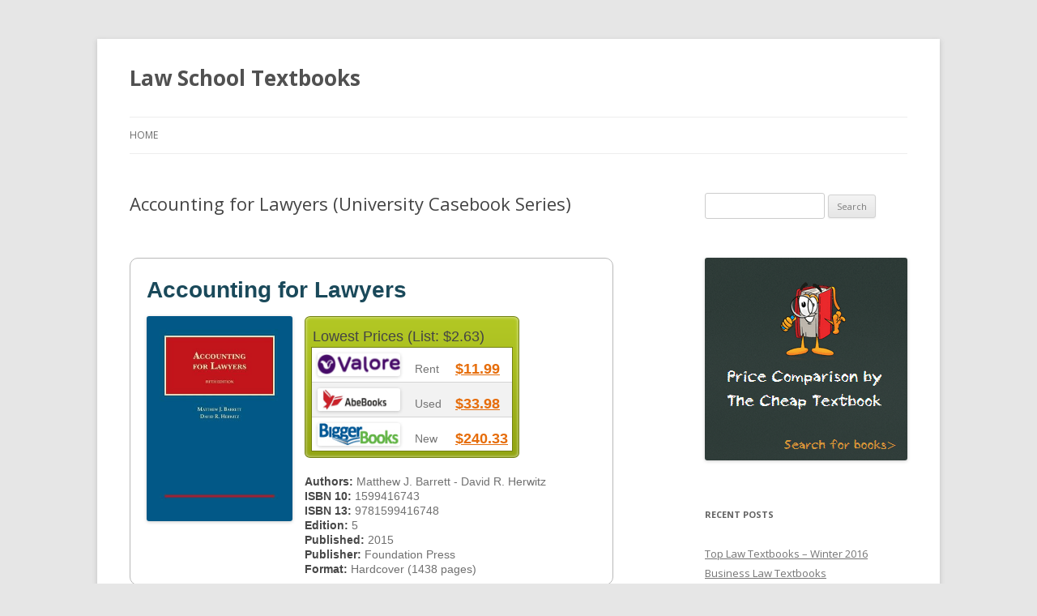

--- FILE ---
content_type: text/html; charset=UTF-8
request_url: https://scotslawstudent.com/9781599416748/
body_size: 14673
content:
<!DOCTYPE html>
<!--[if IE 7]>
<html class="ie ie7" dir="ltr" lang="en-US" prefix="og: https://ogp.me/ns#">
<![endif]-->
<!--[if IE 8]>
<html class="ie ie8" dir="ltr" lang="en-US" prefix="og: https://ogp.me/ns#">
<![endif]-->
<!--[if !(IE 7) & !(IE 8)]><!-->
<html dir="ltr" lang="en-US" prefix="og: https://ogp.me/ns#">
<!--<![endif]-->
<head>
<meta charset="UTF-8" />
<meta name="viewport" content="width=device-width" />
<title>Accounting for Lawyers (University Casebook Series) - Law School Textbooks</title>
<link rel="profile" href="https://gmpg.org/xfn/11" />
<link rel="pingback" href="https://scotslawstudent.com/xmlrpc.php">
<!--[if lt IE 9]>
<script src="https://scotslawstudent.com/wp-content/themes/twentytwelve/js/html5.js?ver=3.7.0" type="text/javascript"></script>
<![endif]-->

		<!-- All in One SEO 4.9.1.1 - aioseo.com -->
	<meta name="description" content="Price Comparison 1599416743 - 9781599416748 - Accounting for Lawyers (University Casebook Series)" />
	<meta name="robots" content="max-image-preview:large" />
	<meta name="author" content="LawSchool"/>
	<link rel="canonical" href="https://scotslawstudent.com/9781599416748/" />
	<meta name="generator" content="All in One SEO (AIOSEO) 4.9.1.1" />
		<meta property="og:locale" content="en_US" />
		<meta property="og:site_name" content="Law School Textbooks -" />
		<meta property="og:type" content="article" />
		<meta property="og:title" content="Accounting for Lawyers (University Casebook Series) - Law School Textbooks" />
		<meta property="og:description" content="Price Comparison 1599416743 - 9781599416748 - Accounting for Lawyers (University Casebook Series)" />
		<meta property="og:url" content="https://scotslawstudent.com/9781599416748/" />
		<meta property="article:published_time" content="2015-08-25T00:18:16+00:00" />
		<meta property="article:modified_time" content="2015-08-25T00:18:16+00:00" />
		<meta name="twitter:card" content="summary_large_image" />
		<meta name="twitter:title" content="Accounting for Lawyers (University Casebook Series) - Law School Textbooks" />
		<meta name="twitter:description" content="Price Comparison 1599416743 - 9781599416748 - Accounting for Lawyers (University Casebook Series)" />
		<script type="application/ld+json" class="aioseo-schema">
			{"@context":"https:\/\/schema.org","@graph":[{"@type":"BlogPosting","@id":"https:\/\/scotslawstudent.com\/9781599416748\/#blogposting","name":"Accounting for Lawyers (University Casebook Series) - Law School Textbooks","headline":"Accounting for Lawyers (University Casebook Series)","author":{"@id":"https:\/\/scotslawstudent.com\/author\/lawschool\/#author"},"publisher":{"@id":"https:\/\/scotslawstudent.com\/#organization"},"datePublished":"2015-08-25T00:18:16+00:00","dateModified":"2015-08-25T00:18:16+00:00","inLanguage":"en-US","mainEntityOfPage":{"@id":"https:\/\/scotslawstudent.com\/9781599416748\/#webpage"},"isPartOf":{"@id":"https:\/\/scotslawstudent.com\/9781599416748\/#webpage"},"articleSection":"Book, 1599416743, 978-1599416748, 9781599416748, Business Law"},{"@type":"BreadcrumbList","@id":"https:\/\/scotslawstudent.com\/9781599416748\/#breadcrumblist","itemListElement":[{"@type":"ListItem","@id":"https:\/\/scotslawstudent.com#listItem","position":1,"name":"Home","item":"https:\/\/scotslawstudent.com","nextItem":{"@type":"ListItem","@id":"https:\/\/scotslawstudent.com\/category\/book\/#listItem","name":"Book"}},{"@type":"ListItem","@id":"https:\/\/scotslawstudent.com\/category\/book\/#listItem","position":2,"name":"Book","item":"https:\/\/scotslawstudent.com\/category\/book\/","nextItem":{"@type":"ListItem","@id":"https:\/\/scotslawstudent.com\/9781599416748\/#listItem","name":"Accounting for Lawyers (University Casebook Series)"},"previousItem":{"@type":"ListItem","@id":"https:\/\/scotslawstudent.com#listItem","name":"Home"}},{"@type":"ListItem","@id":"https:\/\/scotslawstudent.com\/9781599416748\/#listItem","position":3,"name":"Accounting for Lawyers (University Casebook Series)","previousItem":{"@type":"ListItem","@id":"https:\/\/scotslawstudent.com\/category\/book\/#listItem","name":"Book"}}]},{"@type":"Organization","@id":"https:\/\/scotslawstudent.com\/#organization","name":"Law School Textbooks","url":"https:\/\/scotslawstudent.com\/"},{"@type":"Person","@id":"https:\/\/scotslawstudent.com\/author\/lawschool\/#author","url":"https:\/\/scotslawstudent.com\/author\/lawschool\/","name":"LawSchool","image":{"@type":"ImageObject","@id":"https:\/\/scotslawstudent.com\/9781599416748\/#authorImage","url":"https:\/\/secure.gravatar.com\/avatar\/1df3e8a3ba3d9010bd852bb5d88884e0d74acea72a3a2bd3ed0aa576cee68526?s=96&d=mm&r=g","width":96,"height":96,"caption":"LawSchool"}},{"@type":"WebPage","@id":"https:\/\/scotslawstudent.com\/9781599416748\/#webpage","url":"https:\/\/scotslawstudent.com\/9781599416748\/","name":"Accounting for Lawyers (University Casebook Series) - Law School Textbooks","description":"Price Comparison 1599416743 - 9781599416748 - Accounting for Lawyers (University Casebook Series)","inLanguage":"en-US","isPartOf":{"@id":"https:\/\/scotslawstudent.com\/#website"},"breadcrumb":{"@id":"https:\/\/scotslawstudent.com\/9781599416748\/#breadcrumblist"},"author":{"@id":"https:\/\/scotslawstudent.com\/author\/lawschool\/#author"},"creator":{"@id":"https:\/\/scotslawstudent.com\/author\/lawschool\/#author"},"datePublished":"2015-08-25T00:18:16+00:00","dateModified":"2015-08-25T00:18:16+00:00"},{"@type":"WebSite","@id":"https:\/\/scotslawstudent.com\/#website","url":"https:\/\/scotslawstudent.com\/","name":"Law School Textbooks","inLanguage":"en-US","publisher":{"@id":"https:\/\/scotslawstudent.com\/#organization"}}]}
		</script>
		<!-- All in One SEO -->

<link rel='dns-prefetch' href='//secure.gravatar.com' />
<link rel='dns-prefetch' href='//stats.wp.com' />
<link rel='dns-prefetch' href='//thecheaptextbook.com' />
<link rel='dns-prefetch' href='//fonts.googleapis.com' />
<link rel='dns-prefetch' href='//v0.wordpress.com' />
<link href='https://fonts.gstatic.com' crossorigin rel='preconnect' />
<link rel="alternate" type="application/rss+xml" title="Law School Textbooks &raquo; Feed" href="https://scotslawstudent.com/feed/" />
<link rel="alternate" type="application/rss+xml" title="Law School Textbooks &raquo; Comments Feed" href="https://scotslawstudent.com/comments/feed/" />
<link rel="alternate" type="application/rss+xml" title="Law School Textbooks &raquo; Accounting for Lawyers (University Casebook Series) Comments Feed" href="https://scotslawstudent.com/9781599416748/feed/" />
<link rel="alternate" title="oEmbed (JSON)" type="application/json+oembed" href="https://scotslawstudent.com/wp-json/oembed/1.0/embed?url=https%3A%2F%2Fscotslawstudent.com%2F9781599416748%2F" />
<link rel="alternate" title="oEmbed (XML)" type="text/xml+oembed" href="https://scotslawstudent.com/wp-json/oembed/1.0/embed?url=https%3A%2F%2Fscotslawstudent.com%2F9781599416748%2F&#038;format=xml" />
<style id='wp-img-auto-sizes-contain-inline-css' type='text/css'>
img:is([sizes=auto i],[sizes^="auto," i]){contain-intrinsic-size:3000px 1500px}
/*# sourceURL=wp-img-auto-sizes-contain-inline-css */
</style>
<style id='wp-emoji-styles-inline-css' type='text/css'>

	img.wp-smiley, img.emoji {
		display: inline !important;
		border: none !important;
		box-shadow: none !important;
		height: 1em !important;
		width: 1em !important;
		margin: 0 0.07em !important;
		vertical-align: -0.1em !important;
		background: none !important;
		padding: 0 !important;
	}
/*# sourceURL=wp-emoji-styles-inline-css */
</style>
<style id='wp-block-library-inline-css' type='text/css'>
:root{--wp-block-synced-color:#7a00df;--wp-block-synced-color--rgb:122,0,223;--wp-bound-block-color:var(--wp-block-synced-color);--wp-editor-canvas-background:#ddd;--wp-admin-theme-color:#007cba;--wp-admin-theme-color--rgb:0,124,186;--wp-admin-theme-color-darker-10:#006ba1;--wp-admin-theme-color-darker-10--rgb:0,107,160.5;--wp-admin-theme-color-darker-20:#005a87;--wp-admin-theme-color-darker-20--rgb:0,90,135;--wp-admin-border-width-focus:2px}@media (min-resolution:192dpi){:root{--wp-admin-border-width-focus:1.5px}}.wp-element-button{cursor:pointer}:root .has-very-light-gray-background-color{background-color:#eee}:root .has-very-dark-gray-background-color{background-color:#313131}:root .has-very-light-gray-color{color:#eee}:root .has-very-dark-gray-color{color:#313131}:root .has-vivid-green-cyan-to-vivid-cyan-blue-gradient-background{background:linear-gradient(135deg,#00d084,#0693e3)}:root .has-purple-crush-gradient-background{background:linear-gradient(135deg,#34e2e4,#4721fb 50%,#ab1dfe)}:root .has-hazy-dawn-gradient-background{background:linear-gradient(135deg,#faaca8,#dad0ec)}:root .has-subdued-olive-gradient-background{background:linear-gradient(135deg,#fafae1,#67a671)}:root .has-atomic-cream-gradient-background{background:linear-gradient(135deg,#fdd79a,#004a59)}:root .has-nightshade-gradient-background{background:linear-gradient(135deg,#330968,#31cdcf)}:root .has-midnight-gradient-background{background:linear-gradient(135deg,#020381,#2874fc)}:root{--wp--preset--font-size--normal:16px;--wp--preset--font-size--huge:42px}.has-regular-font-size{font-size:1em}.has-larger-font-size{font-size:2.625em}.has-normal-font-size{font-size:var(--wp--preset--font-size--normal)}.has-huge-font-size{font-size:var(--wp--preset--font-size--huge)}.has-text-align-center{text-align:center}.has-text-align-left{text-align:left}.has-text-align-right{text-align:right}.has-fit-text{white-space:nowrap!important}#end-resizable-editor-section{display:none}.aligncenter{clear:both}.items-justified-left{justify-content:flex-start}.items-justified-center{justify-content:center}.items-justified-right{justify-content:flex-end}.items-justified-space-between{justify-content:space-between}.screen-reader-text{border:0;clip-path:inset(50%);height:1px;margin:-1px;overflow:hidden;padding:0;position:absolute;width:1px;word-wrap:normal!important}.screen-reader-text:focus{background-color:#ddd;clip-path:none;color:#444;display:block;font-size:1em;height:auto;left:5px;line-height:normal;padding:15px 23px 14px;text-decoration:none;top:5px;width:auto;z-index:100000}html :where(.has-border-color){border-style:solid}html :where([style*=border-top-color]){border-top-style:solid}html :where([style*=border-right-color]){border-right-style:solid}html :where([style*=border-bottom-color]){border-bottom-style:solid}html :where([style*=border-left-color]){border-left-style:solid}html :where([style*=border-width]){border-style:solid}html :where([style*=border-top-width]){border-top-style:solid}html :where([style*=border-right-width]){border-right-style:solid}html :where([style*=border-bottom-width]){border-bottom-style:solid}html :where([style*=border-left-width]){border-left-style:solid}html :where(img[class*=wp-image-]){height:auto;max-width:100%}:where(figure){margin:0 0 1em}html :where(.is-position-sticky){--wp-admin--admin-bar--position-offset:var(--wp-admin--admin-bar--height,0px)}@media screen and (max-width:600px){html :where(.is-position-sticky){--wp-admin--admin-bar--position-offset:0px}}

/*# sourceURL=wp-block-library-inline-css */
</style><style id='global-styles-inline-css' type='text/css'>
:root{--wp--preset--aspect-ratio--square: 1;--wp--preset--aspect-ratio--4-3: 4/3;--wp--preset--aspect-ratio--3-4: 3/4;--wp--preset--aspect-ratio--3-2: 3/2;--wp--preset--aspect-ratio--2-3: 2/3;--wp--preset--aspect-ratio--16-9: 16/9;--wp--preset--aspect-ratio--9-16: 9/16;--wp--preset--color--black: #000000;--wp--preset--color--cyan-bluish-gray: #abb8c3;--wp--preset--color--white: #fff;--wp--preset--color--pale-pink: #f78da7;--wp--preset--color--vivid-red: #cf2e2e;--wp--preset--color--luminous-vivid-orange: #ff6900;--wp--preset--color--luminous-vivid-amber: #fcb900;--wp--preset--color--light-green-cyan: #7bdcb5;--wp--preset--color--vivid-green-cyan: #00d084;--wp--preset--color--pale-cyan-blue: #8ed1fc;--wp--preset--color--vivid-cyan-blue: #0693e3;--wp--preset--color--vivid-purple: #9b51e0;--wp--preset--color--blue: #21759b;--wp--preset--color--dark-gray: #444;--wp--preset--color--medium-gray: #9f9f9f;--wp--preset--color--light-gray: #e6e6e6;--wp--preset--gradient--vivid-cyan-blue-to-vivid-purple: linear-gradient(135deg,rgb(6,147,227) 0%,rgb(155,81,224) 100%);--wp--preset--gradient--light-green-cyan-to-vivid-green-cyan: linear-gradient(135deg,rgb(122,220,180) 0%,rgb(0,208,130) 100%);--wp--preset--gradient--luminous-vivid-amber-to-luminous-vivid-orange: linear-gradient(135deg,rgb(252,185,0) 0%,rgb(255,105,0) 100%);--wp--preset--gradient--luminous-vivid-orange-to-vivid-red: linear-gradient(135deg,rgb(255,105,0) 0%,rgb(207,46,46) 100%);--wp--preset--gradient--very-light-gray-to-cyan-bluish-gray: linear-gradient(135deg,rgb(238,238,238) 0%,rgb(169,184,195) 100%);--wp--preset--gradient--cool-to-warm-spectrum: linear-gradient(135deg,rgb(74,234,220) 0%,rgb(151,120,209) 20%,rgb(207,42,186) 40%,rgb(238,44,130) 60%,rgb(251,105,98) 80%,rgb(254,248,76) 100%);--wp--preset--gradient--blush-light-purple: linear-gradient(135deg,rgb(255,206,236) 0%,rgb(152,150,240) 100%);--wp--preset--gradient--blush-bordeaux: linear-gradient(135deg,rgb(254,205,165) 0%,rgb(254,45,45) 50%,rgb(107,0,62) 100%);--wp--preset--gradient--luminous-dusk: linear-gradient(135deg,rgb(255,203,112) 0%,rgb(199,81,192) 50%,rgb(65,88,208) 100%);--wp--preset--gradient--pale-ocean: linear-gradient(135deg,rgb(255,245,203) 0%,rgb(182,227,212) 50%,rgb(51,167,181) 100%);--wp--preset--gradient--electric-grass: linear-gradient(135deg,rgb(202,248,128) 0%,rgb(113,206,126) 100%);--wp--preset--gradient--midnight: linear-gradient(135deg,rgb(2,3,129) 0%,rgb(40,116,252) 100%);--wp--preset--font-size--small: 13px;--wp--preset--font-size--medium: 20px;--wp--preset--font-size--large: 36px;--wp--preset--font-size--x-large: 42px;--wp--preset--spacing--20: 0.44rem;--wp--preset--spacing--30: 0.67rem;--wp--preset--spacing--40: 1rem;--wp--preset--spacing--50: 1.5rem;--wp--preset--spacing--60: 2.25rem;--wp--preset--spacing--70: 3.38rem;--wp--preset--spacing--80: 5.06rem;--wp--preset--shadow--natural: 6px 6px 9px rgba(0, 0, 0, 0.2);--wp--preset--shadow--deep: 12px 12px 50px rgba(0, 0, 0, 0.4);--wp--preset--shadow--sharp: 6px 6px 0px rgba(0, 0, 0, 0.2);--wp--preset--shadow--outlined: 6px 6px 0px -3px rgb(255, 255, 255), 6px 6px rgb(0, 0, 0);--wp--preset--shadow--crisp: 6px 6px 0px rgb(0, 0, 0);}:where(.is-layout-flex){gap: 0.5em;}:where(.is-layout-grid){gap: 0.5em;}body .is-layout-flex{display: flex;}.is-layout-flex{flex-wrap: wrap;align-items: center;}.is-layout-flex > :is(*, div){margin: 0;}body .is-layout-grid{display: grid;}.is-layout-grid > :is(*, div){margin: 0;}:where(.wp-block-columns.is-layout-flex){gap: 2em;}:where(.wp-block-columns.is-layout-grid){gap: 2em;}:where(.wp-block-post-template.is-layout-flex){gap: 1.25em;}:where(.wp-block-post-template.is-layout-grid){gap: 1.25em;}.has-black-color{color: var(--wp--preset--color--black) !important;}.has-cyan-bluish-gray-color{color: var(--wp--preset--color--cyan-bluish-gray) !important;}.has-white-color{color: var(--wp--preset--color--white) !important;}.has-pale-pink-color{color: var(--wp--preset--color--pale-pink) !important;}.has-vivid-red-color{color: var(--wp--preset--color--vivid-red) !important;}.has-luminous-vivid-orange-color{color: var(--wp--preset--color--luminous-vivid-orange) !important;}.has-luminous-vivid-amber-color{color: var(--wp--preset--color--luminous-vivid-amber) !important;}.has-light-green-cyan-color{color: var(--wp--preset--color--light-green-cyan) !important;}.has-vivid-green-cyan-color{color: var(--wp--preset--color--vivid-green-cyan) !important;}.has-pale-cyan-blue-color{color: var(--wp--preset--color--pale-cyan-blue) !important;}.has-vivid-cyan-blue-color{color: var(--wp--preset--color--vivid-cyan-blue) !important;}.has-vivid-purple-color{color: var(--wp--preset--color--vivid-purple) !important;}.has-black-background-color{background-color: var(--wp--preset--color--black) !important;}.has-cyan-bluish-gray-background-color{background-color: var(--wp--preset--color--cyan-bluish-gray) !important;}.has-white-background-color{background-color: var(--wp--preset--color--white) !important;}.has-pale-pink-background-color{background-color: var(--wp--preset--color--pale-pink) !important;}.has-vivid-red-background-color{background-color: var(--wp--preset--color--vivid-red) !important;}.has-luminous-vivid-orange-background-color{background-color: var(--wp--preset--color--luminous-vivid-orange) !important;}.has-luminous-vivid-amber-background-color{background-color: var(--wp--preset--color--luminous-vivid-amber) !important;}.has-light-green-cyan-background-color{background-color: var(--wp--preset--color--light-green-cyan) !important;}.has-vivid-green-cyan-background-color{background-color: var(--wp--preset--color--vivid-green-cyan) !important;}.has-pale-cyan-blue-background-color{background-color: var(--wp--preset--color--pale-cyan-blue) !important;}.has-vivid-cyan-blue-background-color{background-color: var(--wp--preset--color--vivid-cyan-blue) !important;}.has-vivid-purple-background-color{background-color: var(--wp--preset--color--vivid-purple) !important;}.has-black-border-color{border-color: var(--wp--preset--color--black) !important;}.has-cyan-bluish-gray-border-color{border-color: var(--wp--preset--color--cyan-bluish-gray) !important;}.has-white-border-color{border-color: var(--wp--preset--color--white) !important;}.has-pale-pink-border-color{border-color: var(--wp--preset--color--pale-pink) !important;}.has-vivid-red-border-color{border-color: var(--wp--preset--color--vivid-red) !important;}.has-luminous-vivid-orange-border-color{border-color: var(--wp--preset--color--luminous-vivid-orange) !important;}.has-luminous-vivid-amber-border-color{border-color: var(--wp--preset--color--luminous-vivid-amber) !important;}.has-light-green-cyan-border-color{border-color: var(--wp--preset--color--light-green-cyan) !important;}.has-vivid-green-cyan-border-color{border-color: var(--wp--preset--color--vivid-green-cyan) !important;}.has-pale-cyan-blue-border-color{border-color: var(--wp--preset--color--pale-cyan-blue) !important;}.has-vivid-cyan-blue-border-color{border-color: var(--wp--preset--color--vivid-cyan-blue) !important;}.has-vivid-purple-border-color{border-color: var(--wp--preset--color--vivid-purple) !important;}.has-vivid-cyan-blue-to-vivid-purple-gradient-background{background: var(--wp--preset--gradient--vivid-cyan-blue-to-vivid-purple) !important;}.has-light-green-cyan-to-vivid-green-cyan-gradient-background{background: var(--wp--preset--gradient--light-green-cyan-to-vivid-green-cyan) !important;}.has-luminous-vivid-amber-to-luminous-vivid-orange-gradient-background{background: var(--wp--preset--gradient--luminous-vivid-amber-to-luminous-vivid-orange) !important;}.has-luminous-vivid-orange-to-vivid-red-gradient-background{background: var(--wp--preset--gradient--luminous-vivid-orange-to-vivid-red) !important;}.has-very-light-gray-to-cyan-bluish-gray-gradient-background{background: var(--wp--preset--gradient--very-light-gray-to-cyan-bluish-gray) !important;}.has-cool-to-warm-spectrum-gradient-background{background: var(--wp--preset--gradient--cool-to-warm-spectrum) !important;}.has-blush-light-purple-gradient-background{background: var(--wp--preset--gradient--blush-light-purple) !important;}.has-blush-bordeaux-gradient-background{background: var(--wp--preset--gradient--blush-bordeaux) !important;}.has-luminous-dusk-gradient-background{background: var(--wp--preset--gradient--luminous-dusk) !important;}.has-pale-ocean-gradient-background{background: var(--wp--preset--gradient--pale-ocean) !important;}.has-electric-grass-gradient-background{background: var(--wp--preset--gradient--electric-grass) !important;}.has-midnight-gradient-background{background: var(--wp--preset--gradient--midnight) !important;}.has-small-font-size{font-size: var(--wp--preset--font-size--small) !important;}.has-medium-font-size{font-size: var(--wp--preset--font-size--medium) !important;}.has-large-font-size{font-size: var(--wp--preset--font-size--large) !important;}.has-x-large-font-size{font-size: var(--wp--preset--font-size--x-large) !important;}
/*# sourceURL=global-styles-inline-css */
</style>

<style id='classic-theme-styles-inline-css' type='text/css'>
/*! This file is auto-generated */
.wp-block-button__link{color:#fff;background-color:#32373c;border-radius:9999px;box-shadow:none;text-decoration:none;padding:calc(.667em + 2px) calc(1.333em + 2px);font-size:1.125em}.wp-block-file__button{background:#32373c;color:#fff;text-decoration:none}
/*# sourceURL=/wp-includes/css/classic-themes.min.css */
</style>
<link rel='stylesheet' id='ctb-css-css' href='https://thecheaptextbook.com/assets/blog.css?ver=6.9' type='text/css' media='all' />
<link rel='stylesheet' id='twentytwelve-fonts-css' href='https://fonts.googleapis.com/css?family=Open+Sans%3A400italic%2C700italic%2C400%2C700&#038;subset=latin%2Clatin-ext&#038;display=fallback' type='text/css' media='all' />
<link rel='stylesheet' id='twentytwelve-style-css' href='https://scotslawstudent.com/wp-content/themes/twentytwelve/style.css?ver=20221101' type='text/css' media='all' />
<link rel='stylesheet' id='twentytwelve-block-style-css' href='https://scotslawstudent.com/wp-content/themes/twentytwelve/css/blocks.css?ver=20190406' type='text/css' media='all' />
<script type="text/javascript" src="https://scotslawstudent.com/wp-includes/js/jquery/jquery.min.js?ver=3.7.1" id="jquery-core-js"></script>
<script type="text/javascript" src="https://scotslawstudent.com/wp-includes/js/jquery/jquery-migrate.min.js?ver=3.4.1" id="jquery-migrate-js"></script>
<link rel="https://api.w.org/" href="https://scotslawstudent.com/wp-json/" /><link rel="alternate" title="JSON" type="application/json" href="https://scotslawstudent.com/wp-json/wp/v2/posts/1167" /><link rel="EditURI" type="application/rsd+xml" title="RSD" href="https://scotslawstudent.com/xmlrpc.php?rsd" />
<meta name="generator" content="WordPress 6.9" />
<link rel='shortlink' href='https://wp.me/p3Hrls-iP' />
	<style>img#wpstats{display:none}</style>
		</head>

<body class="wp-singular post-template-default single single-post postid-1167 single-format-standard wp-embed-responsive wp-theme-twentytwelve custom-font-enabled">
<div id="page" class="hfeed site">
	<header id="masthead" class="site-header">
		<hgroup>
			<h1 class="site-title"><a href="https://scotslawstudent.com/" title="Law School Textbooks" rel="home">Law School Textbooks</a></h1>
			<h2 class="site-description"></h2>
		</hgroup>

		<nav id="site-navigation" class="main-navigation">
			<button class="menu-toggle">Menu</button>
			<a class="assistive-text" href="#content" title="Skip to content">Skip to content</a>
			<div class="nav-menu"><ul>
<li ><a href="https://scotslawstudent.com/">Home</a></li></ul></div>
		</nav><!-- #site-navigation -->

			</header><!-- #masthead -->

	<div id="main" class="wrapper">

	<div id="primary" class="site-content">
		<div id="content" role="main">

			
				
	<article id="post-1167" class="post-1167 post type-post status-publish format-standard hentry category-book tag-2905 tag-978-1599416748 tag-2906 tag-business-law">
				<header class="entry-header">
			
						<h1 class="entry-title">Accounting for Lawyers (University Casebook Series)</h1>
								</header><!-- .entry-header -->

				<div class="entry-content">
			<div id="page">



	

	<div id="content">
		
		

		<div class="product_content">
			
	<div class="product_content_title">
		<div class="pct_title">
			Accounting for Lawyers
		</div>

	</div>

	<div class="product_content_desc">

		<div class="pcd_img">
		<img decoding="async" alt="Cheap Textbook Image ISBN: 9781599416748" src="https://images.isbndb.com/covers/12444453482757.jpg" />
		</div>

			<div class="pcd_list pcd_list_lowest">
    <div class="pcd_list_tle">
      <div class="plt_title1">Lowest Prices
	(List: $2.63)

	</div>
      </div>
    <div class="pcd_list_lst">
      <div class="list1"><div class="list_img"><img decoding="async" width="85%" height="85%" alt="Cheap Textbook Online Store - ValoreBooks Rental" src="https://images.campusbooks.com/campusbooks_legacy/images/markets/valorebooks.png" /></div><div class="list_dess"> Rent</div><div class="list_dess_link">
	  <a target="_blank" onclick="_gaq.push([&#39;_trackEvent&#39;, &#39;Buy&#39;, &#39;Rental&#39;, &#39;ValoreBooks Rental&#39;, 1199]);" rel="nofollow" href="https://thecheaptextbook.com/textbook/shop?cb=ZCEDZfQTkRIQ7dhJZCED7f7dhkvvcSSJZfQTkRIQ7dhJW%3A0QvUkv5SS9v%2Fn92JW%3A0Qv2kSn_v5SS9v%2Fn9_JhWQskC77E%3A%25252w%2525y4%2525y4dEWycZdOEF%3A0ffs%3AcZfO%2525y4hWQscECE%252524EdVdO%3A%25252BmU6bMzzW.HWLROiV%2F0AN4w0Y0gTZ%26i0-ICDD%3ARSpXhtq%26_3eRbCO%2Fah%3A80ZwDHfTVAGUa1B1VERBXMEfir99vFWU4xLAfuSTlffRm5hOQO0-3Vrz%2FR8W9HFjEdTtMT%2FFdA6bl3jrqmOTRvfeugITs5MSAvBEe0YaNCbm%26jCV_R3y1m4u6xq4a%26EjZy-3oRRwIF%2FXhDjxqtjfdnIeTRlg9AsLlQX1AbIGiymm%3DeiY8oGgVisWlp7dB-4z_4ImxwHhJOIVZCdQ7DQdOIkxdhfVIMffs%3A%2BRIQ7dhJO%3AVEkyc%2F2JEVWZIkvvcSSJ7f7dhkvvcSS763d51da2b1dab3985eeb07622e78fb7">$11.99</a></div>
	</div>
      <div class="list2"><div class="list_img"><img decoding="async" width="85%" height="85%" alt="Cheap Textbook Online Store - AbeBooks.com Used" src="https://images.campusbooks.com/campusbooks_legacy/images/markets/abebooks.png" /></div><div class="list_dess"> Used</div><div class="list_dess_link">
	  <a target="_blank" onclick="_gaq.push([&#39;_trackEvent&#39;, &#39;Buy&#39;, &#39;Used&#39;, &#39;AbeBooks.com Used&#39;, 2500]);" rel="nofollow" href="https://thecheaptextbook.com/textbook/shop?cb=ZCEDZfQTkRIQ7dhJZCED7f7dhkvvcSSJZfQTka%3AITJW%3A0QvUkv5SS9v%2Fn92JW%3A0Qv2kSn_v5SS9v%2Fn9_JhWQskC77E%3A%25252w%2525y4%2525y4dEWycZdOEF%3A0ffs%3AcZfO%2525y4hWQscECE%252524EdVdO%3A%25252B-H2jA1r7tAi%26ZiDra8T9Vd9%26ltrIarRZSub%3Dh7Gz%26-5g96OE7U%3AiAyTC%26ZRVyZvu5-I1dZvIWMrU9QauL%3Dli3alL%3D-%26d1yCD4b%26-gzToS_2TQ.i5HoSG8.%3As6r%3AyRsASGAZT%3Aem-Fp30n6pxdVwtADtGprX9%3DB10GUS%3AGIoYRsq-5whXEr4NU%26rI8aH%3AUmi.e8xq_jn4NMI38Wl%3D%3A1iOo2Qd7OGyZo8GrjxyoqCLig7Z4%3D%26G7CH6xBip_GWMUtG%2FLF5Aou2wxX.ty%3AO3YWZBz%3DlY6_VdBR1pfoe3oq_TrBInt7Gz3EF%2Fh%2FyVxW%3D-3l%3DB%26H-dNx7Op4nT7phaNTuQyrtIr49GaiqGwRmwCdpVgMVge2nBYRQQ%3ACl0%3Dme01SuyJOIVZCdQ7DQdOIkw0IMffs%3AcZfO%2Ba%3AITJO%3AVEkyc%2F2JEVWZIky5cUUJ7f7dhk22cS_b526d2d3154d33964dcf1af2909a6985">$33.98</a></div>
	</div>
      <div class="list1"><div class="list_img"><img decoding="async" width="85%" height="85%" alt="Cheap Textbook Online Store - BiggerBooks.com" src="https://images.campusbooks.com/campusbooks_legacy/images/markets/biggerbooks.jpg" /></div><div class="list_dess"> New</div><div class="list_dess_link">
	  <a target="_blank" onclick="_gaq.push([&#39;_trackEvent&#39;, &#39;Buy&#39;, &#39;New&#39;, &#39;BiggerBooks.com&#39;, 24033]);" rel="nofollow" href="https://thecheaptextbook.com/textbook/shop?cb=ZCEDZfQTkRIQ7dhJZCED7f7dhkvvcSSJZfQTkeI%3DJW%3A0QvUkv5SS9v%2Fn92JW%3A0Qv2kSn_v5SS9v%2Fn9_JhWQskC77E%3A%25252w%2525y4%2525y4dEWycZdOEF%3A0ffs%3AcZfO%2525y4hWQscECE%252524EdVdO%3A%25252BHU%268VrtA5Eo%2F%3DpSv8Fo5wo2LzvUO43NDQ0NSh%3A_-dRMH86.Vhb1wGDoTeuzEuO%3AdXAa9zFWOWI_AxAO9IBQR7%2FFwCHv%2FAMeMOp%26F9xFT%2FNnH%26Mwj1yrNm1s.CFFusf_1R0epw5LX-zQl-ie2up6AGRgvWQg._pdn4i00C99tdDq%2FZ-Hb3%3AqWhO_UMEGMvE.CupT7s5G8MsBtqLOuor%2Fj5wJOIVZCdQ7DQdOIkMWqqIVMffs%3AcZfOJO%3AVEkyc%2F2JEVWZIky9Uc22J7f7dhky9Uc22afe58060c324d7c81c44085d2eafa546">$240.33</a></div>
	</div>


      </div>
</div>

			
			<div class="pcd_desc">
				<span>Authors: </span>Matthew J. Barrett - David R. Herwitz<br />
				<span>ISBN 10: </span>1599416743<br />
				<span>ISBN 13: </span>9781599416748<br />
				<span>Edition: </span>5<br />
				<span>Published: </span>2015<br />
				<span>Publisher: </span>Foundation Press<br />
				<span>Format: </span>Hardcover
				 (1438 pages)
				<br />
				
			</div>
		

	</div>

</div>

		
			
		
<div id="result_zone">

  <div id="search_header">
    <div id="search_header_text">
      <span>New Books</span>
      </div>
    </div>

  <div id="search_content">
    <div id="book_res0">
      <div id="bs_zone1">Seller</div><div id="bs_zone2">Price</div><div id="bs_zone3">Shipping</div><div id="bs_zone4">Total</div>
      </div>
    					<div id="book_res2">

					<div id="book_res_haut">
							<div id="bs_zone5"> <img decoding="async" alt="Cheap Textbook Online Store - BiggerBooks.com" src="https://images.campusbooks.com/campusbooks_legacy/images/markets/biggerbooks.jpg" /></div>
							<div id="bs_zone6">$240.33</div>
							<div id="bs_zone7">$0.00</div>
							<div id="bs_zone8">$240.33</div>
							<div id="bs_zone9"><a class="bs_buy_link" target="_blank" rel="nofollow" onclick="_gaq.push([&#39;_trackEvent&#39;, &#39;Buy&#39;, &#39;New&#39;, &#39;BiggerBooks.com&#39;, 24033]);" href="https://thecheaptextbook.com/textbook/shop?cb=ZCEDZfQTkRIQ7dhJZCED7f7dhkvvcSSJZfQTkeI%3DJW%3A0QvUkv5SS9v%2Fn92JW%3A0Qv2kSn_v5SS9v%2Fn9_JhWQskC77E%3A%25252w%2525y4%2525y4dEWycZdOEF%3A0ffs%3AcZfO%2525y4hWQscECE%252524EdVdO%3A%25252BHU%268VrtA5Eo%2F%3DpSv8Fo5wo2LzvUO43NDQ0NSh%3A_-dRMH86.Vhb1wGDoTeuzEuO%3AdXAa9zFWOWI_AxAO9IBQR7%2FFwCHv%2FAMeMOp%26F9xFT%2FNnH%26Mwj1yrNm1s.CFFusf_1R0epw5LX-zQl-ie2up6AGRgvWQg._pdn4i00C99tdDq%2FZ-Hb3%3AqWhO_UMEGMvE.CupT7s5G8MsBtqLOuor%2Fj5wJOIVZCdQ7DQdOIkMWqqIVMffs%3AcZfOJO%3AVEkyc%2F2JEVWZIky9Uc22J7f7dhky9Uc22afe58060c324d7c81c44085d2eafa546">Buy Cheap Textbook</a></div>
						</div>
						<div id="book_res_bas">
							<a href="#" class="toggleLink"><img decoding="async" alt="Cheap Textbook Availability Details" src="https://thecheaptextbook.com/assets/small_more_comp-309fd6393522ecd28ce375d20836d9963bfc40329424d3426aebcae8308abbf1.png" /> Click For Details</a>
						</div>
						<div id="book_res_more" class="toggle" style="display: none;">
							<strong>Availability: </strong>Ships 3 Days or More<br />
							<strong>Comments: </strong>
						<br/></div>
					</div>					<div id="book_res1">

					<div id="book_res_haut">
							<div id="bs_zone5"> <img decoding="async" alt="Cheap Textbook Online Store - KnetBooks.com" src="https://images.campusbooks.com/campusbooks_legacy/images/markets/knetbooks.jpg" /></div>
							<div id="bs_zone6">$241.55</div>
							<div id="bs_zone7">$0.00</div>
							<div id="bs_zone8">$241.55</div>
							<div id="bs_zone9"><a class="bs_buy_link" target="_blank" rel="nofollow" onclick="_gaq.push([&#39;_trackEvent&#39;, &#39;Buy&#39;, &#39;New&#39;, &#39;KnetBooks.com&#39;, 24155]);" href="https://thecheaptextbook.com/textbook/shop?cb=ZCEDZfQTkRIQ7dhJZCED7f7dhkvvcSSJZfQTkeI%3DJW%3A0QvUkv5SS9v%2Fn92JW%3A0Qv2kSn_v5SS9v%2Fn9_JhWQskC77E%3A%25252w%2525y4%2525y4dEWycZdOEF%3A0ffs%3AcZfO%2525y4hWQscECE%252524EdVdO%3A%25252Bx3es6QlzE8_6DDxq4uGfC.G52%3DTms2Uun_4xAdtemhzjnRwvfQhSsefmuARlZh4%3A2d%26hfhCr%3AAzho_5WBM1I7ftFV4wQ6wWyg3anHG.WTeUUxAd%3DwFSVXZFjAIpfMs3Li3GfeRZx58%2FUoWv9d8u4FtNfsWrQEgpGg%2F3hoDD%3Ds27%3A49Zh8Q.jISdt%3DIyC_N5ZedGbvL%26BmWQ-81i%3DX_XqUw-UBF5gVAB1_Cm62aRXHWRGHnsRrlsvo%2FaZifeQg7608O0rDipm6qMdD_0IL7w-mO9LvAqaggBLSHE5hx5HAOeDjChjDm0glApyC_ALEg%26GD7vSLvq65sIyYOtH3WeRUr%3AdE2Do.IXa62tmwAs2jhdQO-7qbRwNtdZiTBByr18lJOIVZCdQ7DQdOIkzQI7Mffs%3AcZfOJO%3AVEkyc%2F2JEVWZIky9vc55J7f7dhky9vc5524dd19abd5a57a000606a0b5a2ff4b4c">Buy Cheap Textbook</a></div>
						</div>
						<div id="book_res_bas">
							<a href="#" class="toggleLink"><img decoding="async" alt="Cheap Textbook Availability Details" src="https://thecheaptextbook.com/assets/small_more_comp-309fd6393522ecd28ce375d20836d9963bfc40329424d3426aebcae8308abbf1.png" /> Click For Details</a>
						</div>
						<div id="book_res_more" class="toggle" style="display: none;">
							<strong>Availability: </strong>Ships 2-3 days<br />
							<strong>Comments: </strong>
						<br/></div>
					</div>					<div id="book_res2">

					<div id="book_res_haut">
							<div id="bs_zone5"> <img decoding="async" alt="Cheap Textbook Online Store - eCampus.com" src="https://images.campusbooks.com/campusbooks_legacy/images/markets/ecampus.png" /></div>
							<div id="bs_zone6">$242.76</div>
							<div id="bs_zone7">$0.00</div>
							<div id="bs_zone8">$242.76</div>
							<div id="bs_zone9"><a class="bs_buy_link" target="_blank" rel="nofollow" onclick="_gaq.push([&#39;_trackEvent&#39;, &#39;Buy&#39;, &#39;New&#39;, &#39;eCampus.com&#39;, 24276]);" href="https://thecheaptextbook.com/textbook/shop?cb=ZCEDZfQTkRIQ7dhJZCED7f7dhkvvcSSJZfQTkeI%3DJW%3A0QvUkv5SS9v%2Fn92JW%3A0Qv2kSn_v5SS9v%2Fn9_JhWQskC77E%3A%25252w%2525y4%2525y4dEWycZdOEF%3A0ffs%3AcZfO%2525y4hWQscECE%252524EdVdO%3A%25252BZWW4%2FV5zUDz3-r1rLD8QYnSrioVsEg8RDx64ZHa6n8sIf4SY%3DAqpMZfHRrUOjbSvTVMz6vF1R.BUZQa%3AqhmYly3_uhEQhNvUHEO%2FN-Tt6A%3A4tDblDf_hQ%3Diw29AIn3uI7gwd%3D%3DvVx.xW8q4ZbsDunbR6mGgFip2Ut7vl0a%3AH%3AnwZATF8IpmIGZBCh2-HVTtByZq%3Dq7EZMHE-LnGxpAF%26jA%3ALbvL4-CCYzAO7q32DoiMpMF8oo%2Fh9vM6EX3hSvniFJOIVZCdQ7DQdOIkIYdOEF%3AcZfOJO%3AVEkyc%2F2JEVWZIky9ycn%2FJ7f7dhky9ycn%2Fe2a69a9f00eaa541bb57617748f5ab6e">Buy Cheap Textbook</a></div>
						</div>
						<div id="book_res_bas">
							<a href="#" class="toggleLink"><img decoding="async" alt="Cheap Textbook Availability Details" src="https://thecheaptextbook.com/assets/small_more_comp-309fd6393522ecd28ce375d20836d9963bfc40329424d3426aebcae8308abbf1.png" /> Click For Details</a>
						</div>
						<div id="book_res_more" class="toggle" style="display: none;">
							<strong>Availability: </strong>Ships 3 Days or More<br />
							<strong>Comments: </strong>Brand New Book
						<br/></div>
					</div>


    </div>
  </div>


		
<div id="result_zone">

  <div id="search_header">
    <div id="search_header_text">
      <span>Used Books</span>
      </div>
    </div>

  <div id="search_content">
    <div id="book_res0">
      <div id="bs_zone1">Seller</div><div id="bs_zone2">Price</div><div id="bs_zone3">Shipping</div><div id="bs_zone4">Total</div>
      </div>
    					<div id="book_res1">

					<div id="book_res_haut">
							<div id="bs_zone5"> <img decoding="async" alt="Cheap Textbook Online Store - AbeBooks.com Used" src="https://images.campusbooks.com/campusbooks_legacy/images/markets/abebooks.png" /></div>
							<div id="bs_zone6">$25.00</div>
							<div id="bs_zone7">$8.98</div>
							<div id="bs_zone8">$33.98</div>
							<div id="bs_zone9"><a class="bs_buy_link" target="_blank" rel="nofollow" onclick="_gaq.push([&#39;_trackEvent&#39;, &#39;Buy&#39;, &#39;Used&#39;, &#39;AbeBooks.com Used&#39;, 2500]);" href="https://thecheaptextbook.com/textbook/shop?cb=ZCEDZfQTkRIQ7dhJZCED7f7dhkvvcSSJZfQTka%3AITJW%3A0QvUkv5SS9v%2Fn92JW%3A0Qv2kSn_v5SS9v%2Fn9_JhWQskC77E%3A%25252w%2525y4%2525y4dEWycZdOEF%3A0ffs%3AcZfO%2525y4hWQscECE%252524EdVdO%3A%25252B-H2jA1r7tAi%26ZiDra8T9Vd9%26ltrIarRZSub%3Dh7Gz%26-5g96OE7U%3AiAyTC%26ZRVyZvu5-I1dZvIWMrU9QauL%3Dli3alL%3D-%26d1yCD4b%26-gzToS_2TQ.i5HoSG8.%3As6r%3AyRsASGAZT%3Aem-Fp30n6pxdVwtADtGprX9%3DB10GUS%3AGIoYRsq-5whXEr4NU%26rI8aH%3AUmi.e8xq_jn4NMI38Wl%3D%3A1iOo2Qd7OGyZo8GrjxyoqCLig7Z4%3D%26G7CH6xBip_GWMUtG%2FLF5Aou2wxX.ty%3AO3YWZBz%3DlY6_VdBR1pfoe3oq_TrBInt7Gz3EF%2Fh%2FyVxW%3D-3l%3DB%26H-dNx7Op4nT7phaNTuQyrtIr49GaiqGwRmwCdpVgMVge2nBYRQQ%3ACl0%3Dme01SuyJOIVZCdQ7DQdOIkw0IMffs%3AcZfO%2Ba%3AITJO%3AVEkyc%2F2JEVWZIky5cUUJ7f7dhk22cS_b526d2d3154d33964dcf1af2909a6985">Buy Cheap Textbook</a></div>
						</div>
						<div id="book_res_bas">
							<a href="#" class="toggleLink"><img decoding="async" alt="Cheap Textbook Availability Details" src="https://thecheaptextbook.com/assets/small_more_comp-309fd6393522ecd28ce375d20836d9963bfc40329424d3426aebcae8308abbf1.png" /> Click For Details</a>
						</div>
						<div id="book_res_more" class="toggle" style="display: none;">
							<strong>Availability: </strong>Ships 2-3 days<br />
							<strong>Comments: </strong>SHIPS FAST. RESCUED + REPAIRED. Features a small coffee mishap, plus a reinforced binding, secured cover, and light annotations or highlighting-a durable, fully readable working copy brought back to life at a great value by our Book Sustainability Project. No access codes or CDs.
						<br/></div>
					</div>					<div id="book_res2">

					<div id="book_res_haut">
							<div id="bs_zone5"> <img decoding="async" alt="Cheap Textbook Online Store - Alibris.com" src="https://images.campusbooks.com/campusbooks_legacy/images/markets/alibris.gif" /></div>
							<div id="bs_zone6">$51.36</div>
							<div id="bs_zone7">$4.49</div>
							<div id="bs_zone8">$55.85</div>
							<div id="bs_zone9"><a class="bs_buy_link" target="_blank" rel="nofollow" onclick="_gaq.push([&#39;_trackEvent&#39;, &#39;Buy&#39;, &#39;Used&#39;, &#39;Alibris.com&#39;, 5136]);" href="https://thecheaptextbook.com/textbook/shop?cb=ZCEDZfQTkRIQ7dhJZCED7f7dhkvvcSSJZfQTka%3AITJW%3A0QvUkv5SS9v%2Fn92JW%3A0Qv2kSn_v5SS9v%2Fn9_JhWQskC77E%3A%25252w%2525y4%2525y4dEWycZdOEF%3A0ffs%3AcZfO%2525y4hWQscECE%252524EdVdO%3A%25252B.DB%2FlvgB6U.TX%26D08zjbyN.ag1%3AsaSFsRu-TbZde.dS%3D%2FdEtGsiQp6ebqr4ns0n1LCNIBdA6YRpM5u0S7C3-.f9aGlr3WqGBL2CM4eW%26Rb%3D-eRtxq.MRBsm%26%3ACUsVGLF7fTj6rnztOQuXYdSOYIBuSri8v5e%2FWz%26t.DOmgAO-pgzoxr.tx%2FTUFivj-uLrWVR11Rzym8IfV1721U2A7iOxOxje3YDYL1Q-MLm_Fngb%3D-ERYbXQIGanx8lnbZ%26O3hqVe6Q%3Ai%26f8vQE%2FoH5705S1.8qC%3DnwaQ9iXLg.EfvVp0WG4MYTqG4RqS_ILUNzlNrjWrhWhysdNrnQ0oTtO%2FR6vxzGHAOsvmTEMeiIhp2mZ%26_.j%3AG5G4uBnGqW.oigsjsU6g%3DQhhQNww0gOf8NHFB2Qdi%3AsoYqNQih0SoSXoA8_%3AI6yr05Xag8guYxNy5qeNXxyDigF%3Dpx1%2F1uu%3Dv40sptGuJOIVZCdQ7DQdOIkwhW0VW%3AcZfOJO%3AVEkyc%2F2JEVWZIk5vc2%2FJ7f7dhk55c_5cf2baa4369eada0189a5218427324f65">Buy Cheap Textbook</a></div>
						</div>
						<div id="book_res_bas">
							<a href="#" class="toggleLink"><img decoding="async" alt="Cheap Textbook Availability Details" src="https://thecheaptextbook.com/assets/small_more_comp-309fd6393522ecd28ce375d20836d9963bfc40329424d3426aebcae8308abbf1.png" /> Click For Details</a>
						</div>
						<div id="book_res_more" class="toggle" style="display: none;">
							<strong>Availability: </strong>Ships 2-3 days<br />
							<strong>Comments: </strong>Textbook, May Have Highlights, Notes and/or Underlining, BOOK ONLY-NO ACCESS CODE, NO CD, Ships with Tracking. Good
						<br/></div>
					</div>					<div id="book_res1">

					<div id="book_res_haut">
							<div id="bs_zone5"> <img decoding="async" alt="Cheap Textbook Online Store - BiggerBooks.com" src="https://images.campusbooks.com/campusbooks_legacy/images/markets/biggerbooks.jpg" /></div>
							<div id="bs_zone6">$173.21</div>
							<div id="bs_zone7">$0.00</div>
							<div id="bs_zone8">$173.21</div>
							<div id="bs_zone9"><a class="bs_buy_link" target="_blank" rel="nofollow" onclick="_gaq.push([&#39;_trackEvent&#39;, &#39;Buy&#39;, &#39;Used&#39;, &#39;BiggerBooks.com&#39;, 17321]);" href="https://thecheaptextbook.com/textbook/shop?cb=ZCEDZfQTkRIQ7dhJZCED7f7dhkvvcSSJZfQTka%3AITJW%3A0QvUkv5SS9v%2Fn92JW%3A0Qv2kSn_v5SS9v%2Fn9_JhWQskC77E%3A%25252w%2525y4%2525y4dEWycZdOEF%3A0ffs%3AcZfO%2525y4hWQscECE%252524EdVdO%3A%25252BHU%268VrtA5Eo%2F%3DpSv8Fo5wo2LzvUO43NDQ0NSh%3A_-dRMH86.Vhb1wGDoTeuzEuO%3AdXAa9zFWOWI_AxAO9IBQR7%2FFwCHv%2FAMeMOp%26F9xFT%2FNnH%26Mwj1yrNm1s.CFFusf_1R0epw5LX-zQl-ie2up6AGRgvWQg._pdn4i00C99tdDqv1CF%26N_nQEj%2FGDbpO.wf8.ZBrmj-W14%3D%26.p3bQY4wp%3DJOIVZCdQ7DQdOIkMWqqIVMffs%3AcZfOJO%3AVEkyc%2F2JEVWZIkvn2cyvJ7f7dhkvn2cyv80cd5d5119d4d57f654e773275632d35">Buy Cheap Textbook</a></div>
						</div>
						<div id="book_res_bas">
							<a href="#" class="toggleLink"><img decoding="async" alt="Cheap Textbook Availability Details" src="https://thecheaptextbook.com/assets/small_more_comp-309fd6393522ecd28ce375d20836d9963bfc40329424d3426aebcae8308abbf1.png" /> Click For Details</a>
						</div>
						<div id="book_res_more" class="toggle" style="display: none;">
							<strong>Availability: </strong>Ships 2-3 days<br />
							<strong>Comments: </strong>
						<br/></div>
					</div>					<div id="book_res2">

					<div id="book_res_haut">
							<div id="bs_zone5"> <img decoding="async" alt="Cheap Textbook Online Store - eCampus.com" src="https://images.campusbooks.com/campusbooks_legacy/images/markets/ecampus.png" /></div>
							<div id="bs_zone6">$174.96</div>
							<div id="bs_zone7">$0.00</div>
							<div id="bs_zone8">$174.96</div>
							<div id="bs_zone9"><a class="bs_buy_link" target="_blank" rel="nofollow" onclick="_gaq.push([&#39;_trackEvent&#39;, &#39;Buy&#39;, &#39;Used&#39;, &#39;eCampus.com&#39;, 17496]);" href="https://thecheaptextbook.com/textbook/shop?cb=ZCEDZfQTkRIQ7dhJZCED7f7dhkvvcSSJZfQTka%3AITJW%3A0QvUkv5SS9v%2Fn92JW%3A0Qv2kSn_v5SS9v%2Fn9_JhWQskC77E%3A%25252w%2525y4%2525y4dEWycZdOEF%3A0ffs%3AcZfO%2525y4hWQscECE%252524EdVdO%3A%25252BZWW4%2FV5zUDz3-r1rLD8QYnSrioVsEg8RDx64ZHa6n8QU71NiYMzsi9msWCy%2FTG%3DV%2FTL44GDeas%262AyleM8%3ApU%263_uhEQhNvUHEO%2FN-Tt6A%3A4tDblDf_hQ%3Diw29AIn3uI7gwd%3D%3DvVx.xW8q4ZbsDunbR6mGgFip2Ut7vl0a%3AH%3AnBQp.77bi6-9WmVSC2FAAm-1OaARNe416Mmfly4Nnq.83%3ALbvL4-CCYzAO7q32DoiMpMF8oo%2Fh9vM6EX3hSvniFJOIVZCdQ7DQdOIkIYdOEF%3AcZfOJO%3AVEkyc%2F2JEVWZIkvn9cS%2FJ7f7dhkvn9cS%2F39cfebbff3b806f790fe195993c8aa00">Buy Cheap Textbook</a></div>
						</div>
						<div id="book_res_bas">
							<a href="#" class="toggleLink"><img decoding="async" alt="Cheap Textbook Availability Details" src="https://thecheaptextbook.com/assets/small_more_comp-309fd6393522ecd28ce375d20836d9963bfc40329424d3426aebcae8308abbf1.png" /> Click For Details</a>
						</div>
						<div id="book_res_more" class="toggle" style="display: none;">
							<strong>Availability: </strong>Ships 2-3 days<br />
							<strong>Comments: </strong>Used books are considered in good condition even when they contain highlighting, margin notes or other markings. We cannot guarantee that additional materials originally included in a package will be included in your package.
						<br/></div>
					</div>					<div id="book_res1">

					<div id="book_res_haut">
							<div id="bs_zone5"> <img decoding="async" alt="Cheap Textbook Online Store - KnetBooks.com" src="https://images.campusbooks.com/campusbooks_legacy/images/markets/knetbooks.jpg" /></div>
							<div id="bs_zone6">$177.58</div>
							<div id="bs_zone7">$0.00</div>
							<div id="bs_zone8">$177.58</div>
							<div id="bs_zone9"><a class="bs_buy_link" target="_blank" rel="nofollow" onclick="_gaq.push([&#39;_trackEvent&#39;, &#39;Buy&#39;, &#39;Used&#39;, &#39;KnetBooks.com&#39;, 17758]);" href="https://thecheaptextbook.com/textbook/shop?cb=ZCEDZfQTkRIQ7dhJZCED7f7dhkvvcSSJZfQTka%3AITJW%3A0QvUkv5SS9v%2Fn92JW%3A0Qv2kSn_v5SS9v%2Fn9_JhWQskC77E%3A%25252w%2525y4%2525y4dEWycZdOEF%3A0ffs%3AcZfO%2525y4hWQscECE%252524EdVdO%3A%25252Bx3es6QlzE8_6DDxq4uGfC.G52%3DTms2Uun_4xAdtemhzjnRwvfQhSsefmuARlZh4%3A2d%26hfhCr%3AAzho_5WBM1I7ftFV4wQ6wWyg3anHG.WTeUUxAd%3DwFSVXZFjAIpfMs3Li3GfeRZx58%2FUoWv9d8u4FtNfsWrQEgpGg%2F3hoDD%3Ds27%3A49Zh8Q.jISdt%3DIyC_N5ZedGbvL%26BmWQ-81i%3DX_XqUez23OEA--UlazXb%26_oOMyfDZvm9xWtw%3D_rnFV6WTN%2FWW2uT1NtpmB2%3DBnt%3A7zflue1O823ZLuSe_1IGe1C-uvoQ3NCEIdCQAYwQD5-IgWBi3CQHVE%3A7.GFdFTl%2FlZoIrbS7LSCnIu5Oa3DuTm2MqNBQfp%3Dits%26CL2_St0BMi2bAJOIVZCdQ7DQdOIkzQI7Mffs%3AcZfOJO%3AVEkyc%2F2JEVWZIkvnnc5_J7f7dhkvnnc5_2e78afe57f729d3b8e6d049f88d88867">Buy Cheap Textbook</a></div>
						</div>
						<div id="book_res_bas">
							<a href="#" class="toggleLink"><img decoding="async" alt="Cheap Textbook Availability Details" src="https://thecheaptextbook.com/assets/small_more_comp-309fd6393522ecd28ce375d20836d9963bfc40329424d3426aebcae8308abbf1.png" /> Click For Details</a>
						</div>
						<div id="book_res_more" class="toggle" style="display: none;">
							<strong>Availability: </strong>Ships 2-3 days<br />
							<strong>Comments: </strong>
						<br/></div>
					</div>


    </div>
  </div>


		
<div id="result_zone">

  <div id="search_header">
    <div id="search_header_text">
      <span>Rental Books</span>
      </div>
    </div>

  <div id="search_content">
    <div id="book_res0">
      <div id="bs_zone1">Seller</div><div id="bs_zone2">Price</div><div id="bs_zone3">Shipping</div><div id="bs_zone4">Total</div>
      </div>
    					<div id="book_res2">

					<div id="book_res_haut">
							<div id="bs_zone5"> <img decoding="async" alt="Cheap Textbook Online Store - ValoreBooks Rental" src="https://images.campusbooks.com/campusbooks_legacy/images/markets/valorebooks.png" /></div>
							<div id="bs_zone6">$11.99</div>
							<div id="bs_zone7">$0.00</div>
							<div id="bs_zone8">$11.99</div>
							<div id="bs_zone9"><a class="bs_rent_link" target="_blank" rel="nofollow" onclick="_gaq.push([&#39;_trackEvent&#39;, &#39;Buy&#39;, &#39;Rental&#39;, &#39;ValoreBooks Rental&#39;, 1199]);" href="https://thecheaptextbook.com/textbook/shop?cb=ZCEDZfQTkRIQ7dhJZCED7f7dhkvvcSSJZfQTkRIQ7dhJW%3A0QvUkv5SS9v%2Fn92JW%3A0Qv2kSn_v5SS9v%2Fn9_JhWQskC77E%3A%25252w%2525y4%2525y4dEWycZdOEF%3A0ffs%3AcZfO%2525y4hWQscECE%252524EdVdO%3A%25252BmU6bMzzW.HWLROiV%2F0AN4w0Y0gTZ%26i0-ICDD%3ARSpXhtq%26_3eRbCO%2Fah%3A80ZwDHfTVAGUa1B1VERBXMEfir99vFWU4xLAfuSTlffRm5hOQO0-3Vrz%2FR8W9HFjEdTtMT%2FFdA6bl3jrqmOTRvfeugITs5MSAvBEe0YaNCbm%26jCV_R3y1m4u6xq4a%26EjZy-3oRRwIF%2FXhDjxqtjfdnIeTRlg9AsLlQX1AbIGiymm%3DeiY8oGgVisWlp7dB-4z_4ImxwHhJOIVZCdQ7DQdOIkxdhfVIMffs%3A%2BRIQ7dhJO%3AVEkyc%2F2JEVWZIkvvcSSJ7f7dhkvvcSS763d51da2b1dab3985eeb07622e78fb7">Rent Cheap Textbook</a></div>
						</div>
						<div id="book_res_bas">
							<a href="#" class="toggleLink"><img decoding="async" alt="Cheap Textbook Availability Details" src="https://thecheaptextbook.com/assets/small_more_comp-309fd6393522ecd28ce375d20836d9963bfc40329424d3426aebcae8308abbf1.png" /> Click For Details</a>
						</div>
						<div id="book_res_more" class="toggle" style="display: none;">
							<strong>Availability: </strong>Ready to ship<br />
							<strong>Comments: </strong>Items are in very good condition
						<br/></div>
					</div>					<div id="book_res1">

					<div id="book_res_haut">
							<div id="bs_zone5"> <img decoding="async" alt="Cheap Textbook Online Store - KnetBooks.com" src="https://images.campusbooks.com/campusbooks_legacy/images/markets/knetbooks.jpg" /></div>
							<div id="bs_zone6">$129.91</div>
							<div id="bs_zone7">$0.00</div>
							<div id="bs_zone8">$129.91</div>
							<div id="bs_zone9"><a class="bs_rent_link" target="_blank" rel="nofollow" onclick="_gaq.push([&#39;_trackEvent&#39;, &#39;Buy&#39;, &#39;Rental&#39;, &#39;KnetBooks.com&#39;, 12991]);" href="https://thecheaptextbook.com/textbook/shop?cb=ZCEDZfQTkRIQ7dhJZCED7f7dhkvvcSSJZfQTkRIQ7dhJW%3A0QvUkv5SS9v%2Fn92JW%3A0Qv2kSn_v5SS9v%2Fn9_JhWQskC77E%3A%25252w%2525y4%2525y4dEWycZdOEF%3A0ffs%3AcZfO%2525y4hWQscECE%252524EdVdO%3A%25252B6gMuig.M%2FHve.ZVpib3ZA%3Du0oQ%2F7tWOofjxmVuFAewvr.pfazNpgteR7S-f2mf4BH%2F-1wLGqv-qRWbVZW%2F-CwM0.jm_DlxSG7jO4eBsVDvAu1N.TWxezVEvi5dNSSrIzepH4xp6%3A8E9SWfEd%3A3%2Fi%2FCGzVrISRtmU0b_LsX-2CoMdtf1aDOmB2ojpUAbrWeGQR%3Di%3D-w8y4a%3AjMUuDo8396F%3D6%2694CdyOVXCfR0E_RqBSpOoNZ_wutQqOWfvvs%3A-AUora1x1h3bN3%2FZ03WXh1wA8%2FRa4Z%2FBW%2Fl6iT%3D6uRgTeVBMtSBypyUZ%3DmNVjdMil4ZuuRy06%3DVz0ThGreDDH4d04oi86V6F67EzXbbg0%26QH3MsT8uRNB9gn%267urnY97%2F%3AZ-ibly_VZ7j2%26Aoa0ouhojs4n7INMixl%2F74bDFvoNVZqJOIVZCdQ7DQdOIkzQI7Mffs%3AcZfOJO%3AVEkyc%2F2JEVWZIkvyScSvJ7f7dhkvyScSv216896e74aeaf2bc63c0bb5fb92ed186">Rent Cheap Textbook</a></div>
						</div>
						<div id="book_res_bas">
							<a href="#" class="toggleLink"><img decoding="async" alt="Cheap Textbook Availability Details" src="https://thecheaptextbook.com/assets/small_more_comp-309fd6393522ecd28ce375d20836d9963bfc40329424d3426aebcae8308abbf1.png" /> Click For Details</a>
						</div>
						<div id="book_res_more" class="toggle" style="display: none;">
							<strong>Availability: </strong>Ready to ship<br />
							<strong>Comments: </strong>Books may be in new or used condition. CD&#39;s, Access Codes, etc may not be included with the rentals. Books are required to be returned at the end of the rental period. 
						<br/></div>
					</div>					<div id="book_res2">

					<div id="book_res_haut">
							<div id="bs_zone5"> <img decoding="async" alt="Cheap Textbook Online Store - eCampus Rental" src="https://images.campusbooks.com/campusbooks_legacy/images/markets/ecampus.png" /></div>
							<div id="bs_zone6">$145.80</div>
							<div id="bs_zone7">$0.00</div>
							<div id="bs_zone8">$145.80</div>
							<div id="bs_zone9"><a class="bs_rent_link" target="_blank" rel="nofollow" onclick="_gaq.push([&#39;_trackEvent&#39;, &#39;Buy&#39;, &#39;Rental&#39;, &#39;eCampus Rental&#39;, 14580]);" href="https://thecheaptextbook.com/textbook/shop?cb=ZCEDZfQTkRIQ7dhJZCED7f7dhkvvcSSJZfQTkRIQ7dhJW%3A0QvUkv5SS9v%2Fn92JW%3A0Qv2kSn_v5SS9v%2Fn9_JhWQskC77E%3A%25252w%2525y4%2525y4dEWycZdOEF%3A0ffs%3AcZfO%2525y4hWQscECE%252524EdVdO%3A%25252Bv2vjD29etzNswfUf5NhSe%3DfwG2XRaGI1OeRmFdo1uNXajr9HxCIpBMXE6.yFA%3DUoHig0uuYIWxEv5%26eVIQBdx4s%3AwHYEv0DHOnEUGIASA_EdQ4j20tzFBGxgl3RUIswB9Wi6YfegYZ0Zo4uNUbin%3AEew-54gTOas8%2F%3AYn.OSdE2H%3D%2FC%3AyjpyWIOIVd-FASpQwDTiVw%3Ajvalw%2F6H-rgzfTY%3ALbvL4-CCYzAO7q32DoiMpMF8oo%2Fh9vM6EX3hSvniFJOIVZCdQ7DQdOIkIYdOEF%3A%2BRIQ7dhJO%3AVEkyc%2F2JEVWZIkv95c_UJ7f7dhkv95c_U772a43f5bdfc0a46b6439f6d06c5ec6a">Rent Cheap Textbook</a></div>
						</div>
						<div id="book_res_bas">
							<a href="#" class="toggleLink"><img decoding="async" alt="Cheap Textbook Availability Details" src="https://thecheaptextbook.com/assets/small_more_comp-309fd6393522ecd28ce375d20836d9963bfc40329424d3426aebcae8308abbf1.png" /> Click For Details</a>
						</div>
						<div id="book_res_more" class="toggle" style="display: none;">
							<strong>Availability: </strong>Ships 2-3 days<br />
							<strong>Comments: </strong>eCampus Rental
						<br/></div>
					</div>					<div id="book_res1">

					<div id="book_res_haut">
							<div id="bs_zone5"> <img decoding="async" alt="Cheap Textbook Online Store - BiggerBooks.com" src="https://images.campusbooks.com/campusbooks_legacy/images/markets/biggerbooks.jpg" /></div>
							<div id="bs_zone6">$150.17</div>
							<div id="bs_zone7">$0.00</div>
							<div id="bs_zone8">$150.17</div>
							<div id="bs_zone9"><a class="bs_rent_link" target="_blank" rel="nofollow" onclick="_gaq.push([&#39;_trackEvent&#39;, &#39;Buy&#39;, &#39;Rental&#39;, &#39;BiggerBooks.com&#39;, 15016]);" href="https://thecheaptextbook.com/textbook/shop?cb=ZCEDZfQTkRIQ7dhJZCED7f7dhkvvcSSJZfQTkRIQ7dhJW%3A0QvUkv5SS9v%2Fn92JW%3A0Qv2kSn_v5SS9v%2Fn9_JhWQskC77E%3A%25252w%2525y4%2525y4dEWycZdOEF%3A0ffs%3AcZfO%2525y4hWQscECE%252524EdVdO%3A%25252BHU%268VrtA5Eo%2F%3DpSv8Fo5wo2LzvUO43NDQ0NSh%3A_-dRMH86.Vhb1wGDoTeuzEuO%3AdXAa9zFWOWI_AxAO9IBQR7%2FFwCHv%2FAMeMOp%26F9xFT%2FNnH%26Mwj1yrNm1s.CFFusf_1R0epw5LX-zQl-ie2up6AGRgvWQg._pdn4i00C99tdDW-6nd29yUji2FzFRMSiu_ZyRY5wg%26.lCs359sa%3ABBhFwJOIVZCdQ7DQdOIkMWqqIVMffs%3AcZfOJO%3AVEkyc%2F2JEVWZIkv5UcvnJ7f7dhkv5Ucvnb09d2539b8b09eb1b82093db621e7da2">Rent Cheap Textbook</a></div>
						</div>
						<div id="book_res_bas">
							<a href="#" class="toggleLink"><img decoding="async" alt="Cheap Textbook Availability Details" src="https://thecheaptextbook.com/assets/small_more_comp-309fd6393522ecd28ce375d20836d9963bfc40329424d3426aebcae8308abbf1.png" /> Click For Details</a>
						</div>
						<div id="book_res_more" class="toggle" style="display: none;">
							<strong>Availability: </strong>Ready to ship<br />
							<strong>Comments: </strong>
						<br/></div>
					</div>


    </div>
  </div>



		<div class="product_content">
			
	<div class="product_content_title">
				<div class="pct_title">
					978-1599416748 
					Accounting for Lawyers
				</div>

	</div>

<div class="product_content_desc">

  <div class="pcd_img">
    <img decoding="async" alt="Cheap Textbook Image ISBN: 1599416743" src="https://images.isbndb.com/covers/12444453482757.jpg" />
    </div>
  <div class="pcd_list pcd_list_lowest">
    <div class="pcd_list_tle">
      <div class="plt_title1">Lowest Prices
	(List: $2.63)

	</div>
      </div>
    <div class="pcd_list_lst">
      <div class="list1"><div class="list_img"><img decoding="async" width="85%" height="85%" alt="Cheap Textbook Online Store - ValoreBooks Rental" src="https://images.campusbooks.com/campusbooks_legacy/images/markets/valorebooks.png" /></div><div class="list_dess"> Rent</div><div class="list_dess_link">
	  <a target="_blank" onclick="_gaq.push([&#39;_trackEvent&#39;, &#39;Buy&#39;, &#39;Rental&#39;, &#39;ValoreBooks Rental&#39;, 1199]);" rel="nofollow" href="https://thecheaptextbook.com/textbook/shop?cb=ZCEDZfQTkRIQ7dhJZCED7f7dhkvvcSSJZfQTkRIQ7dhJW%3A0QvUkv5SS9v%2Fn92JW%3A0Qv2kSn_v5SS9v%2Fn9_JhWQskC77E%3A%25252w%2525y4%2525y4dEWycZdOEF%3A0ffs%3AcZfO%2525y4hWQscECE%252524EdVdO%3A%25252BmU6bMzzW.HWLROiV%2F0AN4w0Y0gTZ%26i0-ICDD%3ARSpXhtq%26_3eRbCO%2Fah%3A80ZwDHfTVAGUa1B1VERBXMEfir99vFWU4xLAfuSTlffRm5hOQO0-3Vrz%2FR8W9HFjEdTtMT%2FFdA6bl3jrqmOTRvfeugITs5MSAvBEe0YaNCbm%26jCV_R3y1m4u6xq4a%26EjZy-3oRRwIF%2FXhDjxqtjfdnIeTRlg9AsLlQX1AbIGiymm%3DeiY8oGgVisWlp7dB-4z_4ImxwHhJOIVZCdQ7DQdOIkxdhfVIMffs%3A%2BRIQ7dhJO%3AVEkyc%2F2JEVWZIkvvcSSJ7f7dhkvvcSS763d51da2b1dab3985eeb07622e78fb7">$11.99</a></div>
	</div>
      <div class="list2"><div class="list_img"><img decoding="async" width="85%" height="85%" alt="Cheap Textbook Online Store - AbeBooks.com Used" src="https://images.campusbooks.com/campusbooks_legacy/images/markets/abebooks.png" /></div><div class="list_dess"> Used</div><div class="list_dess_link">
	  <a target="_blank" onclick="_gaq.push([&#39;_trackEvent&#39;, &#39;Buy&#39;, &#39;Used&#39;, &#39;AbeBooks.com Used&#39;, 2500]);" rel="nofollow" href="https://thecheaptextbook.com/textbook/shop?cb=ZCEDZfQTkRIQ7dhJZCED7f7dhkvvcSSJZfQTka%3AITJW%3A0QvUkv5SS9v%2Fn92JW%3A0Qv2kSn_v5SS9v%2Fn9_JhWQskC77E%3A%25252w%2525y4%2525y4dEWycZdOEF%3A0ffs%3AcZfO%2525y4hWQscECE%252524EdVdO%3A%25252B-H2jA1r7tAi%26ZiDra8T9Vd9%26ltrIarRZSub%3Dh7Gz%26-5g96OE7U%3AiAyTC%26ZRVyZvu5-I1dZvIWMrU9QauL%3Dli3alL%3D-%26d1yCD4b%26-gzToS_2TQ.i5HoSG8.%3As6r%3AyRsASGAZT%3Aem-Fp30n6pxdVwtADtGprX9%3DB10GUS%3AGIoYRsq-5whXEr4NU%26rI8aH%3AUmi.e8xq_jn4NMI38Wl%3D%3A1iOo2Qd7OGyZo8GrjxyoqCLig7Z4%3D%26G7CH6xBip_GWMUtG%2FLF5Aou2wxX.ty%3AO3YWZBz%3DlY6_VdBR1pfoe3oq_TrBInt7Gz3EF%2Fh%2FyVxW%3D-3l%3DB%26H-dNx7Op4nT7phaNTuQyrtIr49GaiqGwRmwCdpVgMVge2nBYRQQ%3ACl0%3Dme01SuyJOIVZCdQ7DQdOIkw0IMffs%3AcZfO%2Ba%3AITJO%3AVEkyc%2F2JEVWZIky5cUUJ7f7dhk22cS_b526d2d3154d33964dcf1af2909a6985">$33.98</a></div>
	</div>
      <div class="list1"><div class="list_img"><img decoding="async" width="85%" height="85%" alt="Cheap Textbook Online Store - BiggerBooks.com" src="https://images.campusbooks.com/campusbooks_legacy/images/markets/biggerbooks.jpg" /></div><div class="list_dess"> New</div><div class="list_dess_link">
	  <a target="_blank" onclick="_gaq.push([&#39;_trackEvent&#39;, &#39;Buy&#39;, &#39;New&#39;, &#39;BiggerBooks.com&#39;, 24033]);" rel="nofollow" href="https://thecheaptextbook.com/textbook/shop?cb=ZCEDZfQTkRIQ7dhJZCED7f7dhkvvcSSJZfQTkeI%3DJW%3A0QvUkv5SS9v%2Fn92JW%3A0Qv2kSn_v5SS9v%2Fn9_JhWQskC77E%3A%25252w%2525y4%2525y4dEWycZdOEF%3A0ffs%3AcZfO%2525y4hWQscECE%252524EdVdO%3A%25252BHU%268VrtA5Eo%2F%3DpSv8Fo5wo2LzvUO43NDQ0NSh%3A_-dRMH86.Vhb1wGDoTeuzEuO%3AdXAa9zFWOWI_AxAO9IBQR7%2FFwCHv%2FAMeMOp%26F9xFT%2FNnH%26Mwj1yrNm1s.CFFusf_1R0epw5LX-zQl-ie2up6AGRgvWQg._pdn4i00C99tdDq%2FZ-Hb3%3AqWhO_UMEGMvE.CupT7s5G8MsBtqLOuor%2Fj5wJOIVZCdQ7DQdOIkMWqqIVMffs%3AcZfOJO%3AVEkyc%2F2JEVWZIky9Uc22J7f7dhky9Uc22afe58060c324d7c81c44085d2eafa546">$240.33</a></div>
	</div>


      </div>
    </div>
  <div class="pcd_desc">
    <span>Authors: </span>Matthew J. Barrett - David R. Herwitz<br />
    <span>ISBN10: </span>1599416743 / 1-59941-674-3<br />
    <span>ISBN13: </span>9781599416748 / 978-1-59941-674-8<br />
    <span>Edition: </span>5<br />
    <span>Published: </span>2015<br />
    <span>Publisher: </span>Foundation Press<br />
    <span>Format: </span>Hardcover
	 (1438 pages)
    <br />
	ISBN1599416743 <br />
	ISBN9781599416748 
    </div>
  </div>
</div>

		
		
	</div> <!-- end content -->
	
	<script type="text/javascript">
		// show hide
		jQuery(document).ready(function($) {
			// hide all of the elements with a class of 'toggle'
			$('.toggle').hide();
			// capture clicks on the toggle links
			$('a.toggleLink').click(function() {
			// toggle the display 
			$(this).parent().next('.toggle').toggle('slow');
			// return false so any link destination is not followed
			return false;
			});
			$('.prev_ed').qtip({
				content: {
							title: 'Previous Edition'
				},
				style: { classes: 'qtip-ctb qtip-bootstrap qtip-shadow' }
				
			});
			$('.new_ed').qtip({
				content: {
							title: 'Newer Edition'
				},
				style: { classes: 'qtip-ctb qtip-bootstrap qtip-shadow' }
				
			});
		});
	</script>	


</div>  <!-- end page -->


					</div><!-- .entry-content -->
		
		<footer class="entry-meta">
			This entry was posted in <a href="https://scotslawstudent.com/category/book/" rel="category tag">Book</a> and tagged <a href="https://scotslawstudent.com/tag/1599416743/" rel="tag">1599416743</a>, <a href="https://scotslawstudent.com/tag/978-1599416748/" rel="tag">978-1599416748</a>, <a href="https://scotslawstudent.com/tag/9781599416748/" rel="tag">9781599416748</a>, <a href="https://scotslawstudent.com/tag/business-law/" rel="tag">Business Law</a> on <a href="https://scotslawstudent.com/9781599416748/" title="12:18 am" rel="bookmark"><time class="entry-date" datetime="2015-08-25T00:18:16+00:00">August 25, 2015</time></a><span class="by-author"> by <span class="author vcard"><a class="url fn n" href="https://scotslawstudent.com/author/lawschool/" title="View all posts by LawSchool" rel="author">LawSchool</a></span></span>.								</footer><!-- .entry-meta -->
	</article><!-- #post -->

				<nav class="nav-single">
					<h3 class="assistive-text">Post navigation</h3>
					<span class="nav-previous"><a href="https://scotslawstudent.com/9781628100136/" rel="prev"><span class="meta-nav">&larr;</span> Constitutional Law: Cases Comments and Questions (American Casebook Series)</a></span>
					<span class="nav-next"><a href="https://scotslawstudent.com/9780133587944/" rel="next">Criminal Investigation (Justice Series) (2nd Edition) (The Justice Series) <span class="meta-nav">&rarr;</span></a></span>
				</nav><!-- .nav-single -->

				
<div id="comments" class="comments-area">

	
	
	
</div><!-- #comments .comments-area -->

			
		</div><!-- #content -->
	</div><!-- #primary -->


			<div id="secondary" class="widget-area" role="complementary">
			<aside id="search-2" class="widget widget_search"><form role="search" method="get" id="searchform" class="searchform" action="https://scotslawstudent.com/">
				<div>
					<label class="screen-reader-text" for="s">Search for:</label>
					<input type="text" value="" name="s" id="s" />
					<input type="submit" id="searchsubmit" value="Search" />
				</div>
			</form></aside><aside id="text-2" class="widget widget_text">			<div class="textwidget"><a href="http://thecheaptextbook.com"  target="_blank" alt="Textbook Price Comparison"><img src="http://thecheaptextbook.com/pricecomparison1501.png" alt="Textbook Price Comparison" /></a></div>
		</aside>
		<aside id="recent-posts-2" class="widget widget_recent_entries">
		<h3 class="widget-title">Recent Posts</h3>
		<ul>
											<li>
					<a href="https://scotslawstudent.com/top-law-textbooks-winter-2016/">Top Law Textbooks &#8211; Winter 2016</a>
									</li>
											<li>
					<a href="https://scotslawstudent.com/business-law-textbooks/">Business Law Textbooks</a>
									</li>
											<li>
					<a href="https://scotslawstudent.com/constitutional-law-textbooks/">Constitutional Law Textbooks</a>
									</li>
											<li>
					<a href="https://scotslawstudent.com/legal-reference/">Legal Reference</a>
									</li>
											<li>
					<a href="https://scotslawstudent.com/criminal-law-textbooks/">Criminal Law Textbooks</a>
									</li>
											<li>
					<a href="https://scotslawstudent.com/tax-law-textbooks/">Tax Law Textbooks</a>
									</li>
											<li>
					<a href="https://scotslawstudent.com/popular-law-textbooks-summer-2015/">Popular Law Textbooks &#8211; Summer 2015</a>
									</li>
											<li>
					<a href="https://scotslawstudent.com/lewis-clark-law-school-textbooks/">Lewis &#038; Clark Law School Textbooks</a>
									</li>
											<li>
					<a href="https://scotslawstudent.com/paralegal-textbooks/">Paralegal Textbooks</a>
									</li>
											<li>
					<a href="https://scotslawstudent.com/cornell-law-school-textbooks/">Cornell Law School Textbooks</a>
									</li>
											<li>
					<a href="https://scotslawstudent.com/business-law/">Business Law</a>
									</li>
											<li>
					<a href="https://scotslawstudent.com/ucla-law-textbooks-fall-2014/">UCLA Law Textbooks &#8211; Fall 2014</a>
									</li>
											<li>
					<a href="https://scotslawstudent.com/top-law-textbooks-summer-2014/">Top Law Textbooks &#8211; Summer 2014</a>
									</li>
											<li>
					<a href="https://scotslawstudent.com/berkeley-law-textbooks/">Berkeley Law Textbooks</a>
									</li>
											<li>
					<a href="https://scotslawstudent.com/best-selling-law-textbooks-winter-20132014/">Best Selling Law Textbooks &#8211; Winter 2013/2014</a>
									</li>
											<li>
					<a href="https://scotslawstudent.com/top-business-law-textbooks/">Top Business Law Textbooks</a>
									</li>
											<li>
					<a href="https://scotslawstudent.com/top-law-dictionaries-and-legal-terminology-books/">Top Law Dictionaries and Legal Terminology Books</a>
									</li>
											<li>
					<a href="https://scotslawstudent.com/30-top-lsat-test-preparation-books/">30 Top LSAT Test Preparation Books</a>
									</li>
											<li>
					<a href="https://scotslawstudent.com/top-constitutional-law-textbooks/">Top Constitutional Law Textbooks</a>
									</li>
											<li>
					<a href="https://scotslawstudent.com/top-tort-law-textbooks/">Top Tort Law Textbooks</a>
									</li>
											<li>
					<a href="https://scotslawstudent.com/top-legal-research-and-writing-textbooks/">Top Legal Research and Writing Textbooks</a>
									</li>
											<li>
					<a href="https://scotslawstudent.com/top-criminal-procedure-textbooks/">Top Criminal Procedure Textbooks</a>
									</li>
											<li>
					<a href="https://scotslawstudent.com/top-contract-law-textbooks/">Top Contract Law Textbooks</a>
									</li>
											<li>
					<a href="https://scotslawstudent.com/top-civil-procedure-textbooks/">Top Civil Procedure Textbooks</a>
									</li>
											<li>
					<a href="https://scotslawstudent.com/cross-disciplinary-book-on-crime/">Cross disciplinary book on crime</a>
									</li>
											<li>
					<a href="https://scotslawstudent.com/studies-in-contract-law/">Studies in Contract Law</a>
									</li>
											<li>
					<a href="https://scotslawstudent.com/what-are-the-required-textbooks-at-top-law-schools/">What are the Required Textbooks at Top Law Schools?</a>
									</li>
											<li>
					<a href="https://scotslawstudent.com/law-school-textbooks/">Law School Textbooks</a>
									</li>
					</ul>

		</aside>		</div><!-- #secondary -->
		</div><!-- #main .wrapper -->
	<footer id="colophon" role="contentinfo">
		<div class="site-info">
									<a href="https://wordpress.org/" class="imprint" title="Semantic Personal Publishing Platform">
				Proudly powered by WordPress			</a>
		</div><!-- .site-info -->
	</footer><!-- #colophon -->
</div><!-- #page -->

<script type="speculationrules">
{"prefetch":[{"source":"document","where":{"and":[{"href_matches":"/*"},{"not":{"href_matches":["/wp-*.php","/wp-admin/*","/wp-content/uploads/*","/wp-content/*","/wp-content/plugins/*","/wp-content/themes/twentytwelve/*","/*\\?(.+)"]}},{"not":{"selector_matches":"a[rel~=\"nofollow\"]"}},{"not":{"selector_matches":".no-prefetch, .no-prefetch a"}}]},"eagerness":"conservative"}]}
</script>
<script type="module"  src="https://scotslawstudent.com/wp-content/plugins/all-in-one-seo-pack/dist/Lite/assets/table-of-contents.95d0dfce.js?ver=4.9.1.1" id="aioseo/js/src/vue/standalone/blocks/table-of-contents/frontend.js-js"></script>
<script type="text/javascript" src="https://scotslawstudent.com/wp-content/themes/twentytwelve/js/navigation.js?ver=20141205" id="twentytwelve-navigation-js"></script>
<script type="text/javascript" id="jetpack-stats-js-before">
/* <![CDATA[ */
_stq = window._stq || [];
_stq.push([ "view", JSON.parse("{\"v\":\"ext\",\"blog\":\"54682230\",\"post\":\"1167\",\"tz\":\"0\",\"srv\":\"scotslawstudent.com\",\"j\":\"1:15.3.1\"}") ]);
_stq.push([ "clickTrackerInit", "54682230", "1167" ]);
//# sourceURL=jetpack-stats-js-before
/* ]]> */
</script>
<script type="text/javascript" src="https://stats.wp.com/e-202603.js" id="jetpack-stats-js" defer="defer" data-wp-strategy="defer"></script>
<script id="wp-emoji-settings" type="application/json">
{"baseUrl":"https://s.w.org/images/core/emoji/17.0.2/72x72/","ext":".png","svgUrl":"https://s.w.org/images/core/emoji/17.0.2/svg/","svgExt":".svg","source":{"concatemoji":"https://scotslawstudent.com/wp-includes/js/wp-emoji-release.min.js?ver=6.9"}}
</script>
<script type="module">
/* <![CDATA[ */
/*! This file is auto-generated */
const a=JSON.parse(document.getElementById("wp-emoji-settings").textContent),o=(window._wpemojiSettings=a,"wpEmojiSettingsSupports"),s=["flag","emoji"];function i(e){try{var t={supportTests:e,timestamp:(new Date).valueOf()};sessionStorage.setItem(o,JSON.stringify(t))}catch(e){}}function c(e,t,n){e.clearRect(0,0,e.canvas.width,e.canvas.height),e.fillText(t,0,0);t=new Uint32Array(e.getImageData(0,0,e.canvas.width,e.canvas.height).data);e.clearRect(0,0,e.canvas.width,e.canvas.height),e.fillText(n,0,0);const a=new Uint32Array(e.getImageData(0,0,e.canvas.width,e.canvas.height).data);return t.every((e,t)=>e===a[t])}function p(e,t){e.clearRect(0,0,e.canvas.width,e.canvas.height),e.fillText(t,0,0);var n=e.getImageData(16,16,1,1);for(let e=0;e<n.data.length;e++)if(0!==n.data[e])return!1;return!0}function u(e,t,n,a){switch(t){case"flag":return n(e,"\ud83c\udff3\ufe0f\u200d\u26a7\ufe0f","\ud83c\udff3\ufe0f\u200b\u26a7\ufe0f")?!1:!n(e,"\ud83c\udde8\ud83c\uddf6","\ud83c\udde8\u200b\ud83c\uddf6")&&!n(e,"\ud83c\udff4\udb40\udc67\udb40\udc62\udb40\udc65\udb40\udc6e\udb40\udc67\udb40\udc7f","\ud83c\udff4\u200b\udb40\udc67\u200b\udb40\udc62\u200b\udb40\udc65\u200b\udb40\udc6e\u200b\udb40\udc67\u200b\udb40\udc7f");case"emoji":return!a(e,"\ud83e\u1fac8")}return!1}function f(e,t,n,a){let r;const o=(r="undefined"!=typeof WorkerGlobalScope&&self instanceof WorkerGlobalScope?new OffscreenCanvas(300,150):document.createElement("canvas")).getContext("2d",{willReadFrequently:!0}),s=(o.textBaseline="top",o.font="600 32px Arial",{});return e.forEach(e=>{s[e]=t(o,e,n,a)}),s}function r(e){var t=document.createElement("script");t.src=e,t.defer=!0,document.head.appendChild(t)}a.supports={everything:!0,everythingExceptFlag:!0},new Promise(t=>{let n=function(){try{var e=JSON.parse(sessionStorage.getItem(o));if("object"==typeof e&&"number"==typeof e.timestamp&&(new Date).valueOf()<e.timestamp+604800&&"object"==typeof e.supportTests)return e.supportTests}catch(e){}return null}();if(!n){if("undefined"!=typeof Worker&&"undefined"!=typeof OffscreenCanvas&&"undefined"!=typeof URL&&URL.createObjectURL&&"undefined"!=typeof Blob)try{var e="postMessage("+f.toString()+"("+[JSON.stringify(s),u.toString(),c.toString(),p.toString()].join(",")+"));",a=new Blob([e],{type:"text/javascript"});const r=new Worker(URL.createObjectURL(a),{name:"wpTestEmojiSupports"});return void(r.onmessage=e=>{i(n=e.data),r.terminate(),t(n)})}catch(e){}i(n=f(s,u,c,p))}t(n)}).then(e=>{for(const n in e)a.supports[n]=e[n],a.supports.everything=a.supports.everything&&a.supports[n],"flag"!==n&&(a.supports.everythingExceptFlag=a.supports.everythingExceptFlag&&a.supports[n]);var t;a.supports.everythingExceptFlag=a.supports.everythingExceptFlag&&!a.supports.flag,a.supports.everything||((t=a.source||{}).concatemoji?r(t.concatemoji):t.wpemoji&&t.twemoji&&(r(t.twemoji),r(t.wpemoji)))});
//# sourceURL=https://scotslawstudent.com/wp-includes/js/wp-emoji-loader.min.js
/* ]]> */
</script>
</body>
</html>